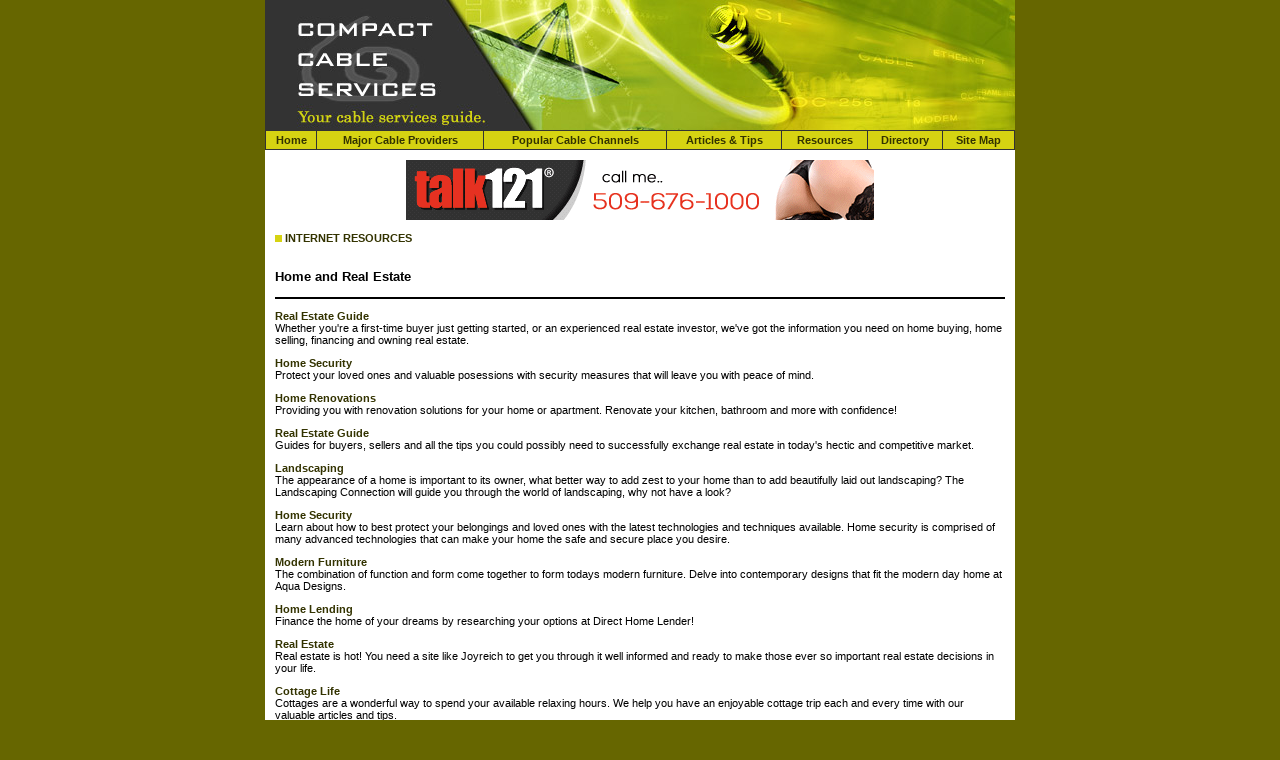

--- FILE ---
content_type: text/html
request_url: http://www.compactcableservices.com/home_and_real_estate_15.html
body_size: 12494
content:
<html>
<head>
<title>Home and Real Estate</title>
<meta http-equiv="Content-Type" content="text/html; charset=iso-8859-1">
<meta name="keywords" content="Home and Real Estate">
<meta name="description" content="Our listing of Home and Real Estate web sites includes all the latest and greatest Home and Real Estate sites across the web.">
<link rel="stylesheet" href="style.css">

</head>

<body topmargin="0" marginheight="0" marginwidth="0" bgcolor="#666600">
<!-- main table begin -->
<table width="750" height="100%" border="0" cellspacing="0" cellpadding="0" align="center">
  <tr>
    <td valign="top"> 
      <!-- sub table begin -->
      <table width="100%" height="100%" border="0" cellspacing="0" cellpadding="0">
        
		<!-- header section begin -->
		<tr>
		  <td><a href="index.asp"><img src="images/img_header.jpg" width="750" height="130" border="0" alt="Compact Cable Services"></a></td>
		</tr>
		<tr>
		  <td>
            <table width="100%" border="0" cellspacing="1" cellpadding="3" bgcolor="#333333">
              <tr align="center">
                <td bgcolor="#D6D312"><a href="http://www.compactcableservices.com">Home</a></td>
                <td bgcolor="#D6D312"><a href="major-cable-providers.asp">Major 
                  Cable Providers</a></td>
                <td bgcolor="#D6D312"><a href="popular-cable-channels.asp">Popular 
                  Cable Channels</a></td>
				<td bgcolor="#D6D312"><a href="articles-tips.asp">Articles &amp; 
                  Tips</a></td>
                <td bgcolor="#D6D312"><a href="resources.asp">Resources</a></td>
                <td bgcolor="#D6D312"><a href="directory.asp">Directory</a></td>
				<td bgcolor="#D6D312"><a href="sitemap.html">Site Map</a></td>
              </tr>
            </table>
          </td>
		</tr>
		<!-- header section end -->
	
		<!-- body section begin -->
        <tr>
          <td valign="top" height="100%" bgcolor="#FFFFFF">
            <table width="100%" height="100%" border="0" cellspacing="0" cellpadding="10">
			  <tr valign="top">
			    <td>
                  <div align="center"><iframe width="468" height="60" frameborder="0" scrolling="no" src="http://www.zonealta.com/ad_feeder.asp?cat=ban" name="I1"></iframe></div>
				  <br>
                  <img src="images/spacer_bullet.gif" width="7" height="7"> <font class="text1">INTERNET 
                  RESOURCES</font><br>
                  <br>
<h3>Home and Real Estate</h3><hr noshade color=black><p><a rel='nofollow' href="http://www.dos-vientos.net/">Real Estate Guide</a><br>Whether you're a first-time buyer just getting started, or an experienced real estate investor, we've got the information you need on home buying, home selling, financing and owning real estate.</p><p><a rel='nofollow' href="http://www.secuties.com/">Home Security</a><br>Protect your loved ones and valuable posessions with security measures that will leave you with peace of mind.</p><p><a rel='nofollow' href="http://www.cuttingedgebuilders.com/">Home Renovations</a><br>Providing you with renovation solutions for your home or apartment. Renovate your kitchen, bathroom and more with confidence!</p><p><a rel='nofollow' href="http://www.ashroussillon.com/">Real Estate Guide</a><br>Guides for buyers, sellers and all the tips you could possibly need to successfully exchange real estate in today's hectic and competitive market.</p><p><a rel='nofollow' href="http://www.thelandscapingconnection.net/">Landscaping</a><br>The appearance of a home is important to its owner, what better way to add zest to your home than to add beautifully laid out landscaping? The Landscaping Connection will guide you through the world of landscaping, why not have a look?</p><p><a rel='nofollow' href="http://www.mdc-securite.com/">Home Security</a><br>Learn about how to best protect your belongings and loved ones with the latest technologies and techniques available. Home security is comprised of many advanced technologies that can make your home the safe and secure place you desire.</p><p><a rel='nofollow' href="http://www.aqua-design.net/">Modern Furniture</a><br>The combination of function and form come together to form todays modern furniture. Delve into contemporary designs that fit the modern day home at Aqua Designs.</p><p><a rel='nofollow' href="http://www.directhomelender.com/">Home Lending</a><br>Finance the home of your dreams by researching your options at Direct Home Lender!</p><p><a rel='nofollow' href="http://www.joyreich.com/">Real Estate</a><br>Real estate is hot! You need a site like Joyreich to get you through it well informed and ready to make those ever so important real estate decisions in your life.</p><p><a rel='nofollow' href="http://www.tj-fusheng.com/">Cottage Life</a><br>Cottages are a wonderful way to spend your available relaxing hours. We help you have an enjoyable cottage trip each and every time with our valuable articles and tips.</p><p><a rel='nofollow' href="http://www.cescmodena.net/">Condos</a><br>Finding the perfect condo and making the purchase can be a major endevor. But using Cescmodena can make getting into condo life easier!</p><p><a rel='nofollow' href="http://www.grwoodwork.com/">Woodwork</a><br>Learn great tips on how to do common wood working projects around the house like building decks, fences, playsets and more. GR Woodwork is a great resource, come learn more!</p><p><a rel='nofollow' href="http://www.metrorealtygroupinc.com/">Condo Living</a><br>Are you looking for resources on condo living? Here, we have many articles and tips for condo living and home decorating for smaller spaces!</p><p><a rel='nofollow' href="http://www.com6699.com/">Gardening</a><br>Ever since the first cave man or woman discovered the concept of seeds, gardening has been one of humankind's primary activities. Our site contains helpful information on growing, plants and design, gardening and landscaping.</p><p><a rel='nofollow' href="http://www.cote-linge.com/">Interior Design</a><br>Learn about interior design and home decorating, get tips and directions for how-to-projects, and advice from our top-notch interior design articles.</p><p><a rel='nofollow' href="http://www.dg-zhongyuan.com/">Home Buying</a><br>Buying a home is usually the biggest investment a person will ever make. That's why you should do the necessary research first. If you're in the process of looking for your first home, there are some essential steps that you should be aware of. Read on!</p><p><a rel='nofollow' href="http://www.mvcitalia.org/">Condo Interior Design</a><br>Are you looking for a style for your condo? Our small-space decorating secrets will make your condo interior designing a breeze. Plus, design experts bust common small-space decorating myths and share secrets that will help you supersize even the tiniest living space.</p><p><a rel='nofollow' href="http://www.reeniesdaily.com/">Color Schemes</a><br>Creating the right color scheme for your room is no easy task. Let our expert guides help you make the right decision.</p><p><a rel='nofollow' href="http://www.sinodesign.com/">Home Decor</a><br>So you want to redecorate your home but you're not sure where to start. Don't despair. Here are 10 home decor tips for beginners.</p><p><a rel='nofollow' href="http://www.jrjx.org/">Real Estate News</a><br>Read our real estate news and tips on buying a home, the basics of offering to purchase real estate, benefits of home buying, selling your home and more.</p><p><a rel='nofollow' href="http://www.schwegmanrealty.com/">Dream Homes</a><br>Finding your dream home starts with you. If it is your dream to one day own a holiday home in the sun or a beautiful house where you can escape, relax and be free of the worries that seem to go hand in hand with every day life, or you simply have decided to make the leap from renting a home to owning a home, then you've come to the right place.</p><p><a rel='nofollow' href="http://www.scraftghost.net/">Real Estate News</a><br>Find out the latest and current real estate news and more.</p><p><a rel='nofollow' href="http://www.atnshop.com/">Home Decorating</a><br>You may be moving into your new home or would just like to improve the look of your house but do not know where to start when it comes to decorating your home. Where should you begin? If you are eagerly looking for ideas to help make your home comfortable and beautiful, that's where our smart ideas and tips come in handy.</p><p><a rel='nofollow' href="http://www.pisotrece.com/">Home Buying Guide</a><br>Looking for a home? Where should you begin? Home buying can be an over whelming task. Here, we provide you with smart tips and suggestions in helping you finding that perfect home!</p><p><a rel='nofollow' href="http://www.joepinebldrs.com/">Home Renovations</a><br>Maximizing the function and style of your home, could be very challenging. Learn the pros and cons of home renovations, and find several tips and directions you can take when planning to remodel your home.</p><p><a rel='nofollow' href="http://www.qlhome.com">Home Security</a><br>Guard against malicious thieves and vandals making unauthorized entry into your home. Read and implement these tips today!</p><p><a rel='nofollow' href="http://www.highlysoft.com">Mortage Loans</a><br>So, you're interested to get a mortgage for your dream house. In order to do this, there are some steps you need to get the right home mortgage for you.</p><p><a rel='nofollow' href="http://www.harris-rush.com">Home Loans</a><br>Is lack of financial resources keeping you, a first time buyer, away from your dream home? Learn about how a home loan may help in fulfilling your dream by making your dream house your own.</p><p><a rel='nofollow' href="http://www.designamanovella.com">Landscaping Guide</a><br>Our free landscaping guide will teach you how to create a beautiful and functional landscape in your home. Learn the principles and the tricks, and find information on how to create beautiful landscapes, yards and gardens.</p><p><a rel='nofollow' href="http://www.danmjohnson.com">Real Estate Guide</a><br>If you've decided to investigate home ownership, the best way to approach your purchase is as an educated consumer. It is very important to educate yourself on the process and requirements before you begin looking for a home. Learn more with our real estate guide and tips.</p><table border=0 cellspacing="0" cellpadding="0" width="100%"><tr><td align=left><font style="FONT-SIZE: 11px; FONT-FAMILY: verdana; COLOR: black;">Page&nbsp; 1&nbsp; of&nbsp; 1</font></td><td align=right><font style="FONT-SIZE: 11px; FONT-FAMILY: verdana; COLOR: black;">First&nbsp; |&nbsp; Prev&nbsp; |&nbsp; Next&nbsp; |&nbsp; Last</font></td></tr></table>
                </td>
			  </tr>
            </table>
          </td>
        </tr>
        <!-- body section table end -->
		
		<!-- footer section begin -->
		<tr>
          <td class="bged" align="center">
            <table width="100%" border="0" cellspacing="0" cellpadding="10" align="center">
              <tr>
                <td bgcolor="#333333" align="center" valign="middle" class="bged">
<font style="FONT-SIZE: 10px; FONT-FAMILY: verdana; COLOR: white; FONT-WEIGHT: normal;"><a href="http://www.phonesexchatline.com/" style="FONT-SIZE: 10px; FONT-FAMILY: verdana; COLOR: white; FONT-WEIGHT: normal;">Free Phone Sex</a> | <a href="http://www.chat121.us/" style="FONT-SIZE: 10px; FONT-FAMILY: verdana; COLOR: white; FONT-WEIGHT: normal;">Dating Tips</a> | <a href="http://www.flirt.bz/" style="FONT-SIZE: 10px; FONT-FAMILY: verdana; COLOR: white; FONT-WEIGHT: normal;">Flirt</a> | <a href="http://www.nni-news.com" style="FONT-SIZE: 10px; FONT-FAMILY: verdana; COLOR: white; FONT-WEIGHT: normal;">Business News</a> | <a href="http://www.free-chat-rooms.us/" style="FONT-SIZE: 10px; FONT-FAMILY: verdana; COLOR: white; FONT-WEIGHT: normal;">Free Chat Rooms</a> | <a href="http://www.membrana.net/" style="FONT-SIZE: 10px; FONT-FAMILY: verdana; COLOR: white; FONT-WEIGHT: normal;">Online Dating</a> | <a href="http://www.supercar-net.com/" style="FONT-SIZE: 10px; FONT-FAMILY: verdana; COLOR: white; FONT-WEIGHT: normal;">Affiliate Marketing</a></font>
				</td>
              </tr>
            </table>
          </td>
        </tr>
		<!-- footer section end -->
		
      </table>
      <!-- sub table end -->
    </td>
  </tr>
</table>
<!-- main table end -->

</body>
</html>

--- FILE ---
content_type: text/css
request_url: http://www.compactcableservices.com/style.css
body_size: 1491
content:
<!--
A:link           { text-decoration:none; color:#333300; font-size: 11px; font-weight:bold; }
A:visited        { text-decoration:none; color:#333300; font-size: 11px; font-weight:bold; }
A:hover          { text-decoration:underline; color:#666600; font-size: 11px; font-weight:bold; }
BODY             { font-family:Verdana, Arial, Helvetica, sans-serif; font-size:11px; line-height:18px; scrollbar-face-color: #666600; scrollbar-arrow-color: #FFFFFF; scrollbar-track-color: #666600; }
TD               { font-family:Verdana, Arial, Helvetica, sans-serif; font-size:11px; color:#000000; }
input            { font-family:Verdana, Arial, Helvetica, sans-serif; font-size:11px; color:#000000; }
textarea         { font-family:Verdana, Arial, Helvetica, sans-serif; font-size:11px; color:#000000; }
select           { font-family:Verdana, Arial, Helvetica, sans-serif; font-size:11px; color:#000000; }

.bged            { text-decoration:none; color:#FFFFFF; font-size: 10px; font-weight:bold; }
A.bged:link      { text-decoration:none; color:#FFFFFF; font-size: 10px; font-weight:bold; }
A.bged:visited   { text-decoration:none; color:#FFFFFF; font-size: 10px; font-weight:bold; }
A.bged:hover     { text-decoration:underline; color:#FFFF33; font-size: 10px; font-weight:bold; }

.text1           { text-decoration:none; color:#333300; font-size: 11px; font-weight:bold; }
.text2           { text-decoration:none; color:#666600; font-size: 11px; font-weight:bold; }


-->